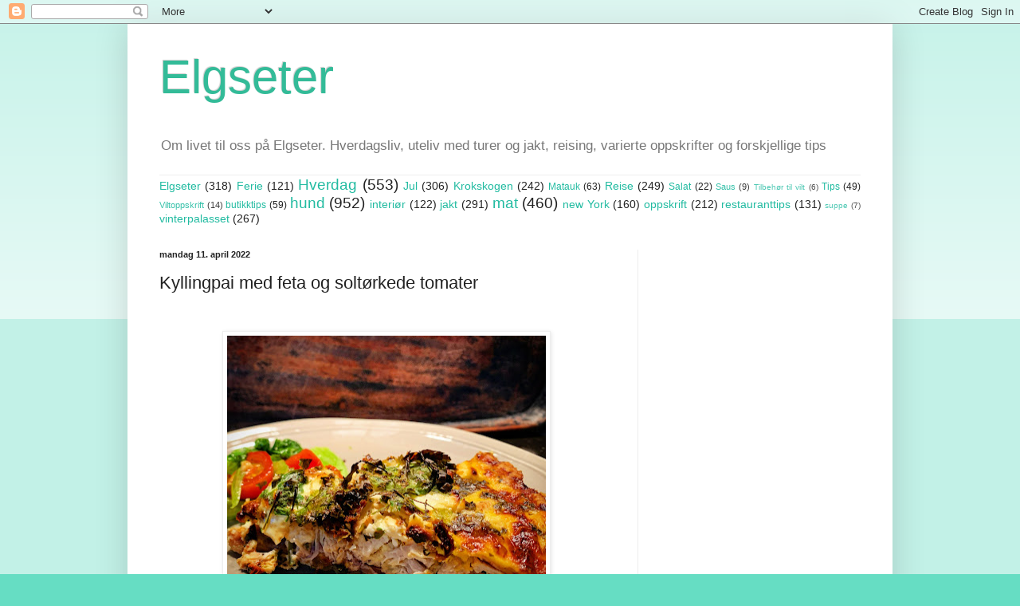

--- FILE ---
content_type: text/html; charset=utf-8
request_url: https://www.google.com/recaptcha/api2/aframe
body_size: 267
content:
<!DOCTYPE HTML><html><head><meta http-equiv="content-type" content="text/html; charset=UTF-8"></head><body><script nonce="T2m772dSdnBFJVbcCK4tXw">/** Anti-fraud and anti-abuse applications only. See google.com/recaptcha */ try{var clients={'sodar':'https://pagead2.googlesyndication.com/pagead/sodar?'};window.addEventListener("message",function(a){try{if(a.source===window.parent){var b=JSON.parse(a.data);var c=clients[b['id']];if(c){var d=document.createElement('img');d.src=c+b['params']+'&rc='+(localStorage.getItem("rc::a")?sessionStorage.getItem("rc::b"):"");window.document.body.appendChild(d);sessionStorage.setItem("rc::e",parseInt(sessionStorage.getItem("rc::e")||0)+1);localStorage.setItem("rc::h",'1769198046963');}}}catch(b){}});window.parent.postMessage("_grecaptcha_ready", "*");}catch(b){}</script></body></html>